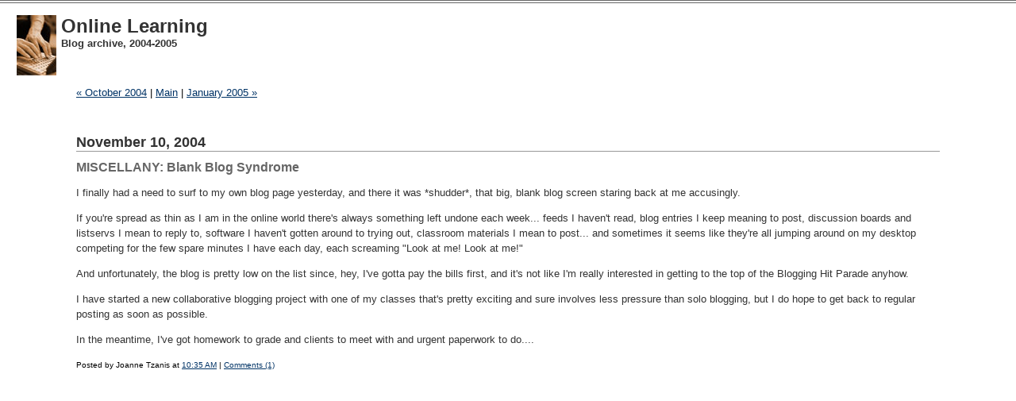

--- FILE ---
content_type: text/html
request_url: http://www.tzanis.org/tzanisblog/archives/2004_11.html
body_size: 3518
content:
<!DOCTYPE html PUBLIC "-//W3C//DTD XHTML 1.0 Transitional//EN" "http://www.w3.org/TR/xhtml1/DTD/xhtml1-transitional.dtd">

<html xmlns="http://www.w3.org/1999/xhtml">
<head>
<meta http-equiv="Content-Type" content="text/html; charset=iso-8859-1" />

<title>Online Learning: November 2004 Archives</title>

<link rel="stylesheet" href="http://www.tzanis.org/tzanisblog/styles-site.css" type="text/css" />
<link rel="alternate" type="application/rss+xml" title="RSS" href="http://www.tzanis.org/tzanisblog/index.rdf" />
<link rel="start" href="http://www.tzanis.org/tzanisblog/" title="Home" />
<link rel="prev" href="http://www.tzanis.org/tzanisblog/archives/2004_10.html" title="October 2004" />

<link rel="next" href="http://www.tzanis.org/tzanisblog/archives/2005_01.html" title="January 2005" />


<script language="javascript" type="text/javascript">
function OpenComments (c) {
    window.open(c,
                    'comments',
                    'width=480,height=480,scrollbars=yes,status=yes');
}

function OpenTrackback (c) {
    window.open(c,
                    'trackback',
                    'width=480,height=480,scrollbars=yes,status=yes');
}
</script>

</head>

<body>	

<div id="banner">
<img src="http://www.tzanis.org/tzanisblog/archives/images/typing2.jpg" alt width="50" height="76" border="0" align="left" hspace="6"/>

<h1><a href="http://www.tzanis.org/tzanisblog/" accesskey="1">Online Learning</a></h1>
<span class="description">Blog archive, 2004-2005 </span>
</div>
<blockquote><blockquote>
<div id="container">

<div class="blog">

<div id="menu">
<a href="http://www.tzanis.org/tzanisblog/archives/2004_10.html">&laquo; October 2004</a> |

<a href="http://www.tzanis.org/tzanisblog/">Main</a>
| <a href="http://www.tzanis.org/tzanisblog/archives/2005_01.html">January 2005 &raquo;</a>

</div>

</div>

<div class="blog">


<h2 class="date">November 10, 2004</h2>


<div class="blogbody">
<a name="000129"></a>
<h3 class="title">MISCELLANY: Blank Blog Syndrome</h3>

<p>I finally had a need to surf to my own blog page yesterday, and there it was *shudder*, that big, blank blog screen staring back at me accusingly.</p>

<p><p>If you're spread as thin as I am in the online world there's always something left undone each week... feeds I haven't read, blog entries I keep meaning to post, discussion boards and listservs I mean to reply to, software I haven't gotten around to trying out, classroom materials I mean to post... and sometimes it seems like they're all jumping around on my desktop competing for the few spare minutes I have each day, each screaming "Look at me! Look at me!"</p>

<p><p>And unfortunately, the blog is pretty low on the list since, hey, I've gotta pay the bills first, and it's not like I'm really interested in getting to the top of the Blogging Hit Parade anyhow.</p>

<p><p>I have started a new collaborative blogging project with one of my classes that's pretty exciting and sure involves less pressure than solo blogging, but I do hope to get back to regular posting as soon as possible.</p>

<p><p>In the meantime, I've got homework to grade and clients to meet with and urgent paperwork to do....</p>



<div class="posted">
	Posted by Joanne Tzanis at <a href="http://www.tzanis.org/tzanisblog/archives/000129.html">10:35 AM</a>
		| <a href="http://www.tzanis.org/cgi-bin/mt-comments.cgi?entry_id=129" onclick="OpenComments(this.href); return false">Comments (1)</a>
	
	
</div>

</div>


</div>
</div>
</blockquote></blockquote>
</body>
</html>


--- FILE ---
content_type: text/css
request_url: http://www.tzanis.org/tzanisblog/styles-site.css
body_size: 4987
content:
	body {
		margin:0px 0px 20px 0px;
		background:#FFF;		
		}
	A 			{ color: #003366; text-decoration: underline; }
	A:link		{ color: #003366; text-decoration: underline; }
	A:visited	{ color: #003366; text-decoration: underline; }
	A:active	{ color: #999999;  }
	A:hover		{ color: #999999;  }

	h1, h2, h3 {
		margin: 0px;
		padding: 0px;
	}

	#banner {
		font-family:arial, verdana, sans-serif;
		color:#333;
		font-size:large;
		font-weight:normal;	
  		padding:15px;
                border-top:4px double #666;
		}

	#banner a,
        #banner a:link,
        #banner a:visited,
        #banner a:active,
        #banner a:hover {
		font-family: arial, verdana, sans-serif;
		font-size: x-large;
		color: #333;
		text-decoration: none;
		}

	.description {
		font-family:arial, verdana, sans-serif;
		color:#333;
		font-size:small;
                                font-weight:bold;
  		text-transform:none;	
		}
				
	#content {
		position:absolute;
		background:#FFF;
		margin-right:20px;
		margin-left:225px;
		margin-bottom:20px;
		border:1px solid #FFF;
		width: 70%;
		}

	#container {
		background:#FFF;
		border:1px solid #FFF;		
		}

	#links {	
		padding:15px;				
		border:1px solid #FFF;
		width:200px;			
		}
		
	.blog {
  		padding:15px;
		background:#FFF; 
		}

	.blogbody {
		font-family:arial, verdana, sans-serif;
		color:#333;
		font-size:small;
		font-weight:normal;
  		background:#FFF;
  		line-height:150%;
		}

	.blogbody a,
	.blogbody a:link,
	.blogbody a:visited,
	.blogbody a:active,
	.blogbody a:hover {
		font-weight: normal;
		text-decoration: underline;
	}

	.title	{
		font-family: arial, verdana, sans-serif;
		font-size: medium;
		color: #666;
		}			

	#menu {
		font-family:arial, verdana, sans-serif; 
		font-size:small;
  		margin-bottom:15px;
		background:#FFF;
		text-align:left;
		}		

	.date	{ 
		font-family:arial, verdana, sans-serif; 
		font-size: large; 
		color: #333; 
		border-bottom:1px solid #999;
		margin-bottom:10px;
		font-weight:bold;
		}			
		
	.posted	{ 
		font-family:verdana, arial, sans-serif; 
		font-size: x-small; 
		color: #000000; 
		margin-bottom:25px;
		}
		
		
	.calendar {
		font-family:verdana, arial, sans-serif;
		color:#666;
		font-size:x-small;
		font-weight:normal;
  		background:#FFF;
  		line-height:140%;
  		padding:2px;
                text-align:left;
		}
	
	.calendarhead {	
		font-family:arial, verdana, sans-serif;
		color:#666600;
		font-size:small;
		font-weight:bold;
  		padding:2px;
		letter-spacing: .3em;
  		background:#FFF;
  		text-transform:uppercase;
		text-align:left;			
		}	
	
	.side {
		font-family:verdana, arial, sans-serif;
		color:#333;
		font-size:x-small;
		font-weight:normal;
  		background:#FFF;
  		line-height:140%;
  		padding:2px;				
		}	
		
	.sidetitle {
		font-family:arial, verdana, sans-serif;
		color:#522100;
		font-size:small;
		font-weight:bold;
  		padding:2px;
  		margin-top:30px;
		letter-spacing: .3em;
  		background:#FFF;
  		text-transform:uppercase;		
		}		
	
	.syndicate {
		font-family:verdana, arial, sans-serif;
		font-size:xx-small;		
  		line-height:140%;
  		padding:2px;
  		margin-top:15px;
  		background:#FFF;  		
 		}	
		
	.powered {
		font-family:arial, verdana, sans-serif;
		color:#666;
		font-size:x-small;		
		line-height:140%;
		text-transform:uppercase; 
		padding:2px;
		margin-top:50px;
		letter-spacing: .2em;					
  		background:#FFF;		
		}	
		
	
	.comments-body {
		font-family:arial, verdana, sans-serif;
		color:#000000;
		font-size:small;
		font-weight:normal;
  		background:#FFFFFF;
  		line-height:140%;
 		padding-bottom:10px;
  		padding-top:10px;		
 		border-bottom:1px dotted #999; 					
		}		

	.comments-post {
		font-family:verdana, arial, sans-serif;
		color:#000000;
		font-size:x-small;
		font-weight:normal;
  		background:#FFFFFF;		
		}	
			
	
	.trackback-url {
		font-family:arial, verdana, sans-serif;
		color:#666;
		font-size:small;
		font-weight:normal;
  		background:#FFF;
  		line-height:140%;
 		padding:5px;		
 		border:1px dotted #999; 					
		}


	.trackback-body {
		font-family:arial, verdana, sans-serif;
		color:#666;
		font-size:small;
		font-weight:normal;
  		background:#FFF;
  		line-height:140%;
 		padding-bottom:10px;
  		padding-top:10px;		
 		border-bottom:1px dotted #999; 					
		}		

	.trackback-post {
		font-family:verdana, arial, sans-serif;
		color:#666;
		font-size:x-small;
		font-weight:normal;
  		background:#FFF;		
		}	

		
	.comments-head	{ 
		font-family:arial, verdana, sans-serif; 
		font-size:small; 
		color: #666; 
		border-bottom:1px solid #999;
		margin-top:20px;
		font-weight:bold;
  		background:#FFF;		
		}		

	#banner-commentspop {
		font-family:arial, verdana, sans-serif;
		color:#FFF;
		font-size:large;
		font-weight:bold;
		border-left:1px solid #FFF;	
		border-right:1px solid #FFF;  		
		border-top:1px solid #FFF;  		
  		background:#003366;
  		padding-left:15px;
  		padding-right:15px;
  		padding-top:5px;
  		padding-bottom:5px;  		  		  			 
		}
